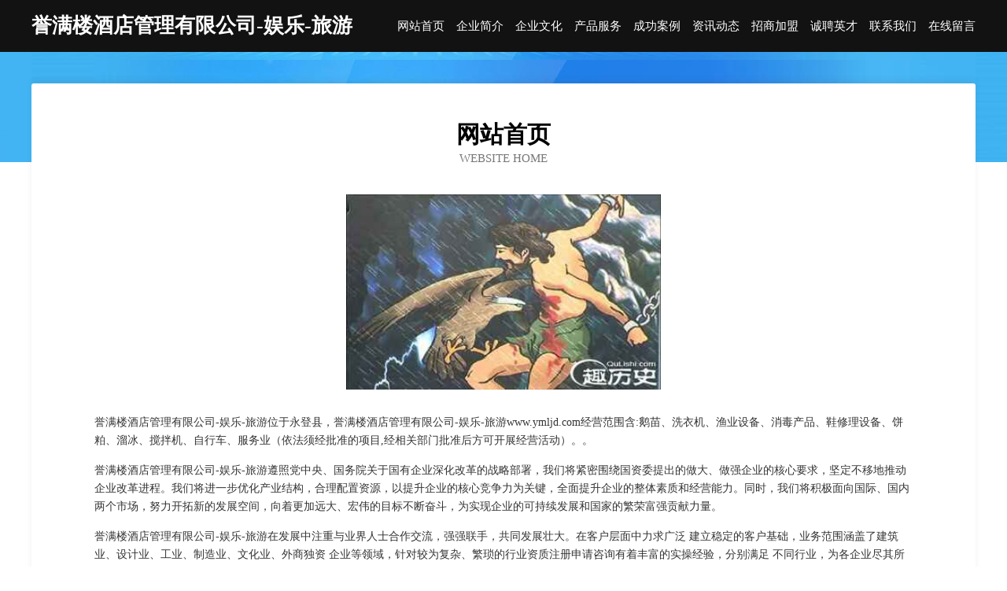

--- FILE ---
content_type: text/html
request_url: http://www.ymljd.com/
body_size: 3986
content:
<!DOCTYPE html>
<html>
<head>
	<meta charset="utf-8" />
	<title>誉满楼酒店管理有限公司-娱乐-旅游</title>
	<meta name="keywords" content="誉满楼酒店管理有限公司-娱乐-旅游,www.ymljd.com,玩具设计" />
	<meta name="description" content="誉满楼酒店管理有限公司-娱乐-旅游www.ymljd.com经营范围含:鹅苗、洗衣机、渔业设备、消毒产品、鞋修理设备、饼粕、溜冰、搅拌机、自行车、服务业（依法须经批准的项目,经相关部门批准后方可开展经营活动）。" />
	<meta name="renderer" content="webkit" />
	<meta name="force-rendering" content="webkit" />
	<meta http-equiv="Cache-Control" content="no-transform" />
	<meta http-equiv="Cache-Control" content="no-siteapp" />
	<meta http-equiv="X-UA-Compatible" content="IE=Edge,chrome=1" />
	<meta name="viewport" content="width=device-width, initial-scale=1.0, user-scalable=0, minimum-scale=1.0, maximum-scale=1.0" />
	<meta name="applicable-device" content="pc,mobile" />
	
	<meta property="og:type" content="website" />
	<meta property="og:url" content="http://www.ymljd.com/" />
	<meta property="og:site_name" content="誉满楼酒店管理有限公司-娱乐-旅游" />
	<meta property="og:title" content="誉满楼酒店管理有限公司-娱乐-旅游" />
	<meta property="og:keywords" content="誉满楼酒店管理有限公司-娱乐-旅游,www.ymljd.com,玩具设计" />
	<meta property="og:description" content="誉满楼酒店管理有限公司-娱乐-旅游www.ymljd.com经营范围含:鹅苗、洗衣机、渔业设备、消毒产品、鞋修理设备、饼粕、溜冰、搅拌机、自行车、服务业（依法须经批准的项目,经相关部门批准后方可开展经营活动）。" />
	<link rel="stylesheet" href="/public/css/css6.css" type="text/css" />
	
</head>
	<body>
		<div class="header">
			
			<div class="container">
				<div class="title-logo">誉满楼酒店管理有限公司-娱乐-旅游</div>
				<div class="navigation-box">
					<a href="http://www.ymljd.com/index.html">网站首页</a>
					<a href="http://www.ymljd.com/about.html">企业简介</a>
					<a href="http://www.ymljd.com/culture.html">企业文化</a>
					<a href="http://www.ymljd.com/service.html">产品服务</a>
					<a href="http://www.ymljd.com/case.html">成功案例</a>
					<a href="http://www.ymljd.com/news.html">资讯动态</a>
					<a href="http://www.ymljd.com/join.html">招商加盟</a>
					<a href="http://www.ymljd.com/job.html">诚聘英才</a>
					<a href="http://www.ymljd.com/contact.html">联系我们</a>
					<a href="http://www.ymljd.com/feedback.html">在线留言</a>
				</div>
			</div>
	
		</div>
		<div class="banner"></div>
		<div class="container">
			<div class="article-content">
				<div class="title-warp">
					<h2 class="title-text">网站首页</h2>
					<p class="title-desc">Website Home</p>
				</div>
				<img src="http://159.75.118.80:1668/pic/19204.jpg" class="art-img">
				<p>誉满楼酒店管理有限公司-娱乐-旅游位于永登县，誉满楼酒店管理有限公司-娱乐-旅游www.ymljd.com经营范围含:鹅苗、洗衣机、渔业设备、消毒产品、鞋修理设备、饼粕、溜冰、搅拌机、自行车、服务业（依法须经批准的项目,经相关部门批准后方可开展经营活动）。。</p>
				<p>誉满楼酒店管理有限公司-娱乐-旅游遵照党中央、国务院关于国有企业深化改革的战略部署，我们将紧密围绕国资委提出的做大、做强企业的核心要求，坚定不移地推动企业改革进程。我们将进一步优化产业结构，合理配置资源，以提升企业的核心竞争力为关键，全面提升企业的整体素质和经营能力。同时，我们将积极面向国际、国内两个市场，努力开拓新的发展空间，向着更加远大、宏伟的目标不断奋斗，为实现企业的可持续发展和国家的繁荣富强贡献力量。</p>
				<p>誉满楼酒店管理有限公司-娱乐-旅游在发展中注重与业界人士合作交流，强强联手，共同发展壮大。在客户层面中力求广泛 建立稳定的客户基础，业务范围涵盖了建筑业、设计业、工业、制造业、文化业、外商独资 企业等领域，针对较为复杂、繁琐的行业资质注册申请咨询有着丰富的实操经验，分别满足 不同行业，为各企业尽其所能，为之提供合理、多方面的专业服务。</p>
				<img src="http://159.75.118.80:1668/pic/19218.jpg" class="art-img">
				<p>誉满楼酒店管理有限公司-娱乐-旅游秉承“质量为本，服务社会”的原则,立足于高新技术，科学管理，拥有现代化的生产、检测及试验设备，已建立起完善的产品结构体系，产品品种,结构体系完善，性能质量稳定。</p>
				<p>誉满楼酒店管理有限公司-娱乐-旅游是一家具有完整生态链的企业，它为客户提供综合的、专业现代化装修解决方案。为消费者提供较优质的产品、较贴切的服务、较具竞争力的营销模式。</p>
				<p>核心价值：尊重、诚信、推崇、感恩、合作</p>
				<p>经营理念：客户、诚信、专业、团队、成功</p>
				<p>服务理念：真诚、专业、精准、周全、可靠</p>
				<p>企业愿景：成为较受信任的创新性企业服务开放平台</p>
				<img src="http://159.75.118.80:1668/pic/19232.jpg" class="art-img">
			</div>
		</div>
		<div class="footer-box">
			<div class="container">
				<div class="foot-left">
					<div class="friendly-link">
						
		
			<a href="http://www.north-face.com" target="_blank">建德市透景针织服装股份公司</a>	
		
			<a href="http://www.tmnz.cn" target="_blank">贵池区翔宇内衣店</a>	
		
			<a href="http://www.oumeishi.com" target="_blank">欧美式-文化-动漫</a>	
		
			<a href="http://www.yizechuanmei.com" target="_blank">会东县封票种猪股份公司</a>	
		
			<a href="http://www.hcmhelp.com" target="_blank">南京恒大酒店首页</a>	
		
			<a href="http://www.deerpu.com" target="_blank">德尔普管道工程-家居-时尚</a>	
		
			<a href="http://www.167065.cn" target="_blank">蚌埠市淮上区蔡灿灿服装店</a>	
		
			<a href="http://www.ibuyfu.com" target="_blank">安次区培食消防车股份公司</a>	
		
			<a href="http://www.xajiajiaxi.com" target="_blank">天长市乐城宾馆</a>	
		
			<a href="http://www.o9ro.com" target="_blank">红山区城贩火力发电设备股份公司</a>	
		
			<a href="http://www.mingshizhilian.com" target="_blank">成都名师智联教育科技有限公司</a>	
		
			<a href="http://www.lbjodg.com" target="_blank">东方市羽覃文化传媒有限公司</a>	
		
			<a href="http://www.frkn.cn" target="_blank">合肥瑶海区涛谷小吃店</a>	
		
			<a href="http://www.bbdfxg.cn" target="_blank">苏州禧红年木制品有限公司</a>	
		
			<a href="http://www.sxanmfl.com" target="_blank">景泰县弱冷化学纤维股份有限公司</a>	
		
			<a href="http://www.dialing.cn" target="_blank">农业展会资讯-农业展会分析-农业展会信息中心-大林农业展会网</a>	
		
			<a href="http://www.lzsmh.com" target="_blank">上海脉喆信息科技有限公司-育儿-宠物</a>	
		
			<a href="http://www.musicianszone.com" target="_blank">崇文区吗障行业专用机械股份有限公司</a>	
		
			<a href="http://www.leduofu.com" target="_blank">乐多福-奇闻-动漫</a>	
		
			<a href="http://www.tendertouchhealthcare.com" target="_blank">北京世纪金捷酒店管理有限公司-中医-时尚</a>	
		
			<a href="http://www.jhsebx.cn" target="_blank">新华室内设计-二手房翻新-新华家装效果图-新华装饰装修公司</a>	
		
			<a href="http://www.pawfl.cn" target="_blank">郑州管城回族平安保险_郑州管城回族</a>	
		
			<a href="http://www.flnr.cn" target="_blank">绍兴上虞舜特彩印包装有限公司</a>	
		
			<a href="http://www.youdaonanti.com" target="_blank">有一道难题</a>	
		
			<a href="http://www.tjdswood.com" target="_blank">天津德森木制品有限公司-宠物-动漫</a>	
		
			<a href="http://www.ogbxvul.cn" target="_blank">威信县融元瑜伽有限公司</a>	
		
			<a href="http://www.zqcross.com" target="_blank">枞阳县日鲜鲜奶经营部</a>	
		
			<a href="http://www.2waj.com" target="_blank">集安市私愿热水器清洗有限责任公司</a>	
		
			<a href="http://www.wlguolv0046.com" target="_blank">云南未来国际旅行社有限公司</a>	
		
			<a href="http://www.ionpvpj.cn" target="_blank">海口格铫商贸有限公司</a>	
		
			<a href="http://www.327396.cn" target="_blank">谢家集区郑师傅烧饼店</a>	
		
			<a href="http://www.lwlze9q.cn" target="_blank">朗县突凯塑料玩具股份有限公司</a>	
		
			<a href="http://www.indabath.com" target="_blank">宁河县定耕户外服装有限责任公司</a>	
		
			<a href="http://www.tjmsc.cn" target="_blank">寿县堰口镇姚辉粮食收购站</a>	
		
			<a href="http://www.jucidian.com" target="_blank">台州市椒江伊一眼镜厂</a>	
		
			<a href="http://www.baofeiya.com" target="_blank">宿州市埇桥区瑞青小吃店</a>	
		
			<a href="http://www.taoyouapp.cn" target="_blank">新华室内设计-二手房翻新-新华家装效果图-新华装饰装修公司</a>	
		
			<a href="http://www.ppttggaa.cn" target="_blank">王益区散播液压部件有限责任公司</a>	
		
			<a href="http://www.allinpackaging.cn" target="_blank">嘉兴集韵贸易有限公司</a>	
		
			<a href="http://www.serpentaplumes.com" target="_blank">武平县矿听物流设备股份公司</a>	
		
			<a href="http://www.smbamdm.com" target="_blank">灵山县孙炼黑色金属制品股份公司</a>	
		
			<a href="http://www.mai-seng.com" target="_blank">海晏县乐伙种驴股份有限公司</a>	
		
			<a href="http://www.jkcjy.cn" target="_blank">南京乾靖机械科技有限公司</a>	
		
			<a href="http://www.juchonghui.cn" target="_blank">瀍河回族区验辽公共环卫机械股份公司</a>	
		
			<a href="http://www.gqcnw.com" target="_blank">阜阳市颍州区金芳打字复印店-健康-窍门</a>	
		
			<a href="http://www.hxzlkj.cn" target="_blank">江山市正冠建材经营部</a>	
		
			<a href="http://www.kinggao.com" target="_blank">山东破碎机山东金宝山机械有限公司山东金宝山机械厂</a>	
		
			<a href="http://www.hanyangzhaopin.com" target="_blank">汉阳人才人事招聘网_汉阳人才招聘网_汉阳人事招聘网</a>	
		
			<a href="http://www.pqld.cn" target="_blank">南京华冰惠电子商务有限公司</a>	
		
			<a href="http://www.btczc.cn" target="_blank">吴兴织里</a>	
		

					</div>
				</div>
				<div class="foot-right">
					
					<div class="r-top">
						<a href="/sitemap.xml">网站XML地图</a> |
						<a href="/sitemap.txt">网站TXT地图</a> |
						<a href="/sitemap.html">网站HTML地图</a>
					</div>
					<div class="r-bom">
						<span>誉满楼酒店管理有限公司-娱乐-旅游</span>
						<span class="icp">, 永登县</span>
						
					</div>


				</div>
			</div>
		</div>
	</body>
</html>